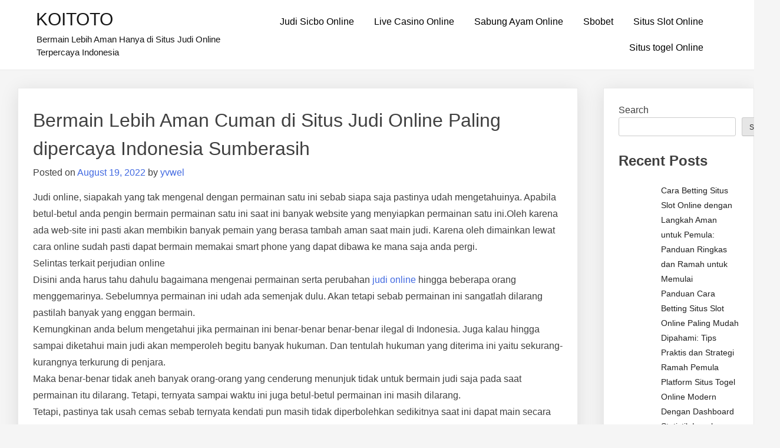

--- FILE ---
content_type: text/html; charset=UTF-8
request_url: https://christopherredgate.co.uk/bermain-lebih-aman-cuman-di-situs-judi-online-paling-dipercaya-indonesia-sumberasih/
body_size: 14196
content:
<!doctype html>
<html lang="en-US">
<head>
	<meta charset="UTF-8">
	<meta name="viewport" content="width=device-width, initial-scale=1">
	<link rel="profile" href="https://gmpg.org/xfn/11">

	<meta name='robots' content='index, follow, max-image-preview:large, max-snippet:-1, max-video-preview:-1' />

	<!-- This site is optimized with the Yoast SEO plugin v26.8 - https://yoast.com/product/yoast-seo-wordpress/ -->
	<title>Bermain Lebih Aman Cuman di Situs Judi Online Paling dipercaya Indonesia Sumberasih - KOITOTO</title>
	<link rel="canonical" href="https://christopherredgate.co.uk/bermain-lebih-aman-cuman-di-situs-judi-online-paling-dipercaya-indonesia-sumberasih/" />
	<meta property="og:locale" content="en_US" />
	<meta property="og:type" content="article" />
	<meta property="og:title" content="Bermain Lebih Aman Cuman di Situs Judi Online Paling dipercaya Indonesia Sumberasih - KOITOTO" />
	<meta property="og:description" content="Judi online, siapakah yang tak mengenal dengan permainan satu ini sebab siapa saja pastinya udah mengetahuinya. Apabila betul-betul anda pengin bermain permainan satu ini saat ini banyak website yang menyiapkan permainan satu ini.Oleh karena ada web-site ini pasti akan membikin banyak pemain yang berasa tambah aman saat main judi. Karena oleh dimainkan lewat cara online [&hellip;]" />
	<meta property="og:url" content="https://christopherredgate.co.uk/bermain-lebih-aman-cuman-di-situs-judi-online-paling-dipercaya-indonesia-sumberasih/" />
	<meta property="og:site_name" content="KOITOTO" />
	<meta property="article:published_time" content="2022-08-19T07:37:39+00:00" />
	<meta name="author" content="yvwel" />
	<meta name="twitter:card" content="summary_large_image" />
	<meta name="twitter:label1" content="Written by" />
	<meta name="twitter:data1" content="yvwel" />
	<meta name="twitter:label2" content="Est. reading time" />
	<meta name="twitter:data2" content="5 minutes" />
	<script type="application/ld+json" class="yoast-schema-graph">{"@context":"https://schema.org","@graph":[{"@type":"Article","@id":"https://christopherredgate.co.uk/bermain-lebih-aman-cuman-di-situs-judi-online-paling-dipercaya-indonesia-sumberasih/#article","isPartOf":{"@id":"https://christopherredgate.co.uk/bermain-lebih-aman-cuman-di-situs-judi-online-paling-dipercaya-indonesia-sumberasih/"},"author":{"name":"yvwel","@id":"https://christopherredgate.co.uk/#/schema/person/acee3eda627e2c4bae3f8d1ec47951bc"},"headline":"Bermain Lebih Aman Cuman di Situs Judi Online Paling dipercaya Indonesia Sumberasih","datePublished":"2022-08-19T07:37:39+00:00","mainEntityOfPage":{"@id":"https://christopherredgate.co.uk/bermain-lebih-aman-cuman-di-situs-judi-online-paling-dipercaya-indonesia-sumberasih/"},"wordCount":998,"commentCount":0,"articleSection":["Situs Judi Online"],"inLanguage":"en-US"},{"@type":"WebPage","@id":"https://christopherredgate.co.uk/bermain-lebih-aman-cuman-di-situs-judi-online-paling-dipercaya-indonesia-sumberasih/","url":"https://christopherredgate.co.uk/bermain-lebih-aman-cuman-di-situs-judi-online-paling-dipercaya-indonesia-sumberasih/","name":"Bermain Lebih Aman Cuman di Situs Judi Online Paling dipercaya Indonesia Sumberasih - KOITOTO","isPartOf":{"@id":"https://christopherredgate.co.uk/#website"},"datePublished":"2022-08-19T07:37:39+00:00","author":{"@id":"https://christopherredgate.co.uk/#/schema/person/acee3eda627e2c4bae3f8d1ec47951bc"},"breadcrumb":{"@id":"https://christopherredgate.co.uk/bermain-lebih-aman-cuman-di-situs-judi-online-paling-dipercaya-indonesia-sumberasih/#breadcrumb"},"inLanguage":"en-US","potentialAction":[{"@type":"ReadAction","target":["https://christopherredgate.co.uk/bermain-lebih-aman-cuman-di-situs-judi-online-paling-dipercaya-indonesia-sumberasih/"]}]},{"@type":"BreadcrumbList","@id":"https://christopherredgate.co.uk/bermain-lebih-aman-cuman-di-situs-judi-online-paling-dipercaya-indonesia-sumberasih/#breadcrumb","itemListElement":[{"@type":"ListItem","position":1,"name":"Home","item":"https://christopherredgate.co.uk/"},{"@type":"ListItem","position":2,"name":"Bermain Lebih Aman Cuman di Situs Judi Online Paling dipercaya Indonesia Sumberasih"}]},{"@type":"WebSite","@id":"https://christopherredgate.co.uk/#website","url":"https://christopherredgate.co.uk/","name":"KOITOTO","description":"Bermain Lebih Aman Hanya di Situs Judi Online Terpercaya Indonesia","potentialAction":[{"@type":"SearchAction","target":{"@type":"EntryPoint","urlTemplate":"https://christopherredgate.co.uk/?s={search_term_string}"},"query-input":{"@type":"PropertyValueSpecification","valueRequired":true,"valueName":"search_term_string"}}],"inLanguage":"en-US"},{"@type":"Person","@id":"https://christopherredgate.co.uk/#/schema/person/acee3eda627e2c4bae3f8d1ec47951bc","name":"yvwel","image":{"@type":"ImageObject","inLanguage":"en-US","@id":"https://christopherredgate.co.uk/#/schema/person/image/","url":"https://secure.gravatar.com/avatar/f084bb80eaee8d50e687b5cac4c16dc6a97c6aacf4d2704e5df873a99192bf83?s=96&d=mm&r=g","contentUrl":"https://secure.gravatar.com/avatar/f084bb80eaee8d50e687b5cac4c16dc6a97c6aacf4d2704e5df873a99192bf83?s=96&d=mm&r=g","caption":"yvwel"},"sameAs":["https://christopherredgate.co.uk"],"url":"https://christopherredgate.co.uk/author/yvwel/"}]}</script>
	<!-- / Yoast SEO plugin. -->


<link rel="alternate" type="application/rss+xml" title="KOITOTO &raquo; Feed" href="https://christopherredgate.co.uk/feed/" />
<link rel="alternate" title="oEmbed (JSON)" type="application/json+oembed" href="https://christopherredgate.co.uk/wp-json/oembed/1.0/embed?url=https%3A%2F%2Fchristopherredgate.co.uk%2Fbermain-lebih-aman-cuman-di-situs-judi-online-paling-dipercaya-indonesia-sumberasih%2F" />
<link rel="alternate" title="oEmbed (XML)" type="text/xml+oembed" href="https://christopherredgate.co.uk/wp-json/oembed/1.0/embed?url=https%3A%2F%2Fchristopherredgate.co.uk%2Fbermain-lebih-aman-cuman-di-situs-judi-online-paling-dipercaya-indonesia-sumberasih%2F&#038;format=xml" />
<style id="popularfx-global-styles" type="text/css">
.site-header {background-color:#ffffff!important;}
.site-title a {color:#171717!important;}
.site-title a { font-size: 30 px; }
.site-description {color:#171717 !important;}
.site-description {font-size: 15px;}
.site-footer {background-color:#171717! important;}

</style><style id='wp-img-auto-sizes-contain-inline-css'>
img:is([sizes=auto i],[sizes^="auto," i]){contain-intrinsic-size:3000px 1500px}
/*# sourceURL=wp-img-auto-sizes-contain-inline-css */
</style>

<style id='wp-emoji-styles-inline-css'>

	img.wp-smiley, img.emoji {
		display: inline !important;
		border: none !important;
		box-shadow: none !important;
		height: 1em !important;
		width: 1em !important;
		margin: 0 0.07em !important;
		vertical-align: -0.1em !important;
		background: none !important;
		padding: 0 !important;
	}
/*# sourceURL=wp-emoji-styles-inline-css */
</style>
<link rel='stylesheet' id='wp-block-library-css' href='https://christopherredgate.co.uk/wp-includes/css/dist/block-library/style.min.css?ver=6.9' media='all' />
<style id='wp-block-archives-inline-css'>
.wp-block-archives{box-sizing:border-box}.wp-block-archives-dropdown label{display:block}
/*# sourceURL=https://christopherredgate.co.uk/wp-includes/blocks/archives/style.min.css */
</style>
<style id='wp-block-categories-inline-css'>
.wp-block-categories{box-sizing:border-box}.wp-block-categories.alignleft{margin-right:2em}.wp-block-categories.alignright{margin-left:2em}.wp-block-categories.wp-block-categories-dropdown.aligncenter{text-align:center}.wp-block-categories .wp-block-categories__label{display:block;width:100%}
/*# sourceURL=https://christopherredgate.co.uk/wp-includes/blocks/categories/style.min.css */
</style>
<style id='wp-block-heading-inline-css'>
h1:where(.wp-block-heading).has-background,h2:where(.wp-block-heading).has-background,h3:where(.wp-block-heading).has-background,h4:where(.wp-block-heading).has-background,h5:where(.wp-block-heading).has-background,h6:where(.wp-block-heading).has-background{padding:1.25em 2.375em}h1.has-text-align-left[style*=writing-mode]:where([style*=vertical-lr]),h1.has-text-align-right[style*=writing-mode]:where([style*=vertical-rl]),h2.has-text-align-left[style*=writing-mode]:where([style*=vertical-lr]),h2.has-text-align-right[style*=writing-mode]:where([style*=vertical-rl]),h3.has-text-align-left[style*=writing-mode]:where([style*=vertical-lr]),h3.has-text-align-right[style*=writing-mode]:where([style*=vertical-rl]),h4.has-text-align-left[style*=writing-mode]:where([style*=vertical-lr]),h4.has-text-align-right[style*=writing-mode]:where([style*=vertical-rl]),h5.has-text-align-left[style*=writing-mode]:where([style*=vertical-lr]),h5.has-text-align-right[style*=writing-mode]:where([style*=vertical-rl]),h6.has-text-align-left[style*=writing-mode]:where([style*=vertical-lr]),h6.has-text-align-right[style*=writing-mode]:where([style*=vertical-rl]){rotate:180deg}
/*# sourceURL=https://christopherredgate.co.uk/wp-includes/blocks/heading/style.min.css */
</style>
<style id='wp-block-latest-comments-inline-css'>
ol.wp-block-latest-comments{box-sizing:border-box;margin-left:0}:where(.wp-block-latest-comments:not([style*=line-height] .wp-block-latest-comments__comment)){line-height:1.1}:where(.wp-block-latest-comments:not([style*=line-height] .wp-block-latest-comments__comment-excerpt p)){line-height:1.8}.has-dates :where(.wp-block-latest-comments:not([style*=line-height])),.has-excerpts :where(.wp-block-latest-comments:not([style*=line-height])){line-height:1.5}.wp-block-latest-comments .wp-block-latest-comments{padding-left:0}.wp-block-latest-comments__comment{list-style:none;margin-bottom:1em}.has-avatars .wp-block-latest-comments__comment{list-style:none;min-height:2.25em}.has-avatars .wp-block-latest-comments__comment .wp-block-latest-comments__comment-excerpt,.has-avatars .wp-block-latest-comments__comment .wp-block-latest-comments__comment-meta{margin-left:3.25em}.wp-block-latest-comments__comment-excerpt p{font-size:.875em;margin:.36em 0 1.4em}.wp-block-latest-comments__comment-date{display:block;font-size:.75em}.wp-block-latest-comments .avatar,.wp-block-latest-comments__comment-avatar{border-radius:1.5em;display:block;float:left;height:2.5em;margin-right:.75em;width:2.5em}.wp-block-latest-comments[class*=-font-size] a,.wp-block-latest-comments[style*=font-size] a{font-size:inherit}
/*# sourceURL=https://christopherredgate.co.uk/wp-includes/blocks/latest-comments/style.min.css */
</style>
<style id='wp-block-latest-posts-inline-css'>
.wp-block-latest-posts{box-sizing:border-box}.wp-block-latest-posts.alignleft{margin-right:2em}.wp-block-latest-posts.alignright{margin-left:2em}.wp-block-latest-posts.wp-block-latest-posts__list{list-style:none}.wp-block-latest-posts.wp-block-latest-posts__list li{clear:both;overflow-wrap:break-word}.wp-block-latest-posts.is-grid{display:flex;flex-wrap:wrap}.wp-block-latest-posts.is-grid li{margin:0 1.25em 1.25em 0;width:100%}@media (min-width:600px){.wp-block-latest-posts.columns-2 li{width:calc(50% - .625em)}.wp-block-latest-posts.columns-2 li:nth-child(2n){margin-right:0}.wp-block-latest-posts.columns-3 li{width:calc(33.33333% - .83333em)}.wp-block-latest-posts.columns-3 li:nth-child(3n){margin-right:0}.wp-block-latest-posts.columns-4 li{width:calc(25% - .9375em)}.wp-block-latest-posts.columns-4 li:nth-child(4n){margin-right:0}.wp-block-latest-posts.columns-5 li{width:calc(20% - 1em)}.wp-block-latest-posts.columns-5 li:nth-child(5n){margin-right:0}.wp-block-latest-posts.columns-6 li{width:calc(16.66667% - 1.04167em)}.wp-block-latest-posts.columns-6 li:nth-child(6n){margin-right:0}}:root :where(.wp-block-latest-posts.is-grid){padding:0}:root :where(.wp-block-latest-posts.wp-block-latest-posts__list){padding-left:0}.wp-block-latest-posts__post-author,.wp-block-latest-posts__post-date{display:block;font-size:.8125em}.wp-block-latest-posts__post-excerpt,.wp-block-latest-posts__post-full-content{margin-bottom:1em;margin-top:.5em}.wp-block-latest-posts__featured-image a{display:inline-block}.wp-block-latest-posts__featured-image img{height:auto;max-width:100%;width:auto}.wp-block-latest-posts__featured-image.alignleft{float:left;margin-right:1em}.wp-block-latest-posts__featured-image.alignright{float:right;margin-left:1em}.wp-block-latest-posts__featured-image.aligncenter{margin-bottom:1em;text-align:center}
/*# sourceURL=https://christopherredgate.co.uk/wp-includes/blocks/latest-posts/style.min.css */
</style>
<style id='wp-block-search-inline-css'>
.wp-block-search__button{margin-left:10px;word-break:normal}.wp-block-search__button.has-icon{line-height:0}.wp-block-search__button svg{height:1.25em;min-height:24px;min-width:24px;width:1.25em;fill:currentColor;vertical-align:text-bottom}:where(.wp-block-search__button){border:1px solid #ccc;padding:6px 10px}.wp-block-search__inside-wrapper{display:flex;flex:auto;flex-wrap:nowrap;max-width:100%}.wp-block-search__label{width:100%}.wp-block-search.wp-block-search__button-only .wp-block-search__button{box-sizing:border-box;display:flex;flex-shrink:0;justify-content:center;margin-left:0;max-width:100%}.wp-block-search.wp-block-search__button-only .wp-block-search__inside-wrapper{min-width:0!important;transition-property:width}.wp-block-search.wp-block-search__button-only .wp-block-search__input{flex-basis:100%;transition-duration:.3s}.wp-block-search.wp-block-search__button-only.wp-block-search__searchfield-hidden,.wp-block-search.wp-block-search__button-only.wp-block-search__searchfield-hidden .wp-block-search__inside-wrapper{overflow:hidden}.wp-block-search.wp-block-search__button-only.wp-block-search__searchfield-hidden .wp-block-search__input{border-left-width:0!important;border-right-width:0!important;flex-basis:0;flex-grow:0;margin:0;min-width:0!important;padding-left:0!important;padding-right:0!important;width:0!important}:where(.wp-block-search__input){appearance:none;border:1px solid #949494;flex-grow:1;font-family:inherit;font-size:inherit;font-style:inherit;font-weight:inherit;letter-spacing:inherit;line-height:inherit;margin-left:0;margin-right:0;min-width:3rem;padding:8px;text-decoration:unset!important;text-transform:inherit}:where(.wp-block-search__button-inside .wp-block-search__inside-wrapper){background-color:#fff;border:1px solid #949494;box-sizing:border-box;padding:4px}:where(.wp-block-search__button-inside .wp-block-search__inside-wrapper) .wp-block-search__input{border:none;border-radius:0;padding:0 4px}:where(.wp-block-search__button-inside .wp-block-search__inside-wrapper) .wp-block-search__input:focus{outline:none}:where(.wp-block-search__button-inside .wp-block-search__inside-wrapper) :where(.wp-block-search__button){padding:4px 8px}.wp-block-search.aligncenter .wp-block-search__inside-wrapper{margin:auto}.wp-block[data-align=right] .wp-block-search.wp-block-search__button-only .wp-block-search__inside-wrapper{float:right}
/*# sourceURL=https://christopherredgate.co.uk/wp-includes/blocks/search/style.min.css */
</style>
<style id='wp-block-group-inline-css'>
.wp-block-group{box-sizing:border-box}:where(.wp-block-group.wp-block-group-is-layout-constrained){position:relative}
/*# sourceURL=https://christopherredgate.co.uk/wp-includes/blocks/group/style.min.css */
</style>
<style id='wp-block-paragraph-inline-css'>
.is-small-text{font-size:.875em}.is-regular-text{font-size:1em}.is-large-text{font-size:2.25em}.is-larger-text{font-size:3em}.has-drop-cap:not(:focus):first-letter{float:left;font-size:8.4em;font-style:normal;font-weight:100;line-height:.68;margin:.05em .1em 0 0;text-transform:uppercase}body.rtl .has-drop-cap:not(:focus):first-letter{float:none;margin-left:.1em}p.has-drop-cap.has-background{overflow:hidden}:root :where(p.has-background){padding:1.25em 2.375em}:where(p.has-text-color:not(.has-link-color)) a{color:inherit}p.has-text-align-left[style*="writing-mode:vertical-lr"],p.has-text-align-right[style*="writing-mode:vertical-rl"]{rotate:180deg}
/*# sourceURL=https://christopherredgate.co.uk/wp-includes/blocks/paragraph/style.min.css */
</style>
<style id='global-styles-inline-css'>
:root{--wp--preset--aspect-ratio--square: 1;--wp--preset--aspect-ratio--4-3: 4/3;--wp--preset--aspect-ratio--3-4: 3/4;--wp--preset--aspect-ratio--3-2: 3/2;--wp--preset--aspect-ratio--2-3: 2/3;--wp--preset--aspect-ratio--16-9: 16/9;--wp--preset--aspect-ratio--9-16: 9/16;--wp--preset--color--black: #000000;--wp--preset--color--cyan-bluish-gray: #abb8c3;--wp--preset--color--white: #ffffff;--wp--preset--color--pale-pink: #f78da7;--wp--preset--color--vivid-red: #cf2e2e;--wp--preset--color--luminous-vivid-orange: #ff6900;--wp--preset--color--luminous-vivid-amber: #fcb900;--wp--preset--color--light-green-cyan: #7bdcb5;--wp--preset--color--vivid-green-cyan: #00d084;--wp--preset--color--pale-cyan-blue: #8ed1fc;--wp--preset--color--vivid-cyan-blue: #0693e3;--wp--preset--color--vivid-purple: #9b51e0;--wp--preset--gradient--vivid-cyan-blue-to-vivid-purple: linear-gradient(135deg,rgb(6,147,227) 0%,rgb(155,81,224) 100%);--wp--preset--gradient--light-green-cyan-to-vivid-green-cyan: linear-gradient(135deg,rgb(122,220,180) 0%,rgb(0,208,130) 100%);--wp--preset--gradient--luminous-vivid-amber-to-luminous-vivid-orange: linear-gradient(135deg,rgb(252,185,0) 0%,rgb(255,105,0) 100%);--wp--preset--gradient--luminous-vivid-orange-to-vivid-red: linear-gradient(135deg,rgb(255,105,0) 0%,rgb(207,46,46) 100%);--wp--preset--gradient--very-light-gray-to-cyan-bluish-gray: linear-gradient(135deg,rgb(238,238,238) 0%,rgb(169,184,195) 100%);--wp--preset--gradient--cool-to-warm-spectrum: linear-gradient(135deg,rgb(74,234,220) 0%,rgb(151,120,209) 20%,rgb(207,42,186) 40%,rgb(238,44,130) 60%,rgb(251,105,98) 80%,rgb(254,248,76) 100%);--wp--preset--gradient--blush-light-purple: linear-gradient(135deg,rgb(255,206,236) 0%,rgb(152,150,240) 100%);--wp--preset--gradient--blush-bordeaux: linear-gradient(135deg,rgb(254,205,165) 0%,rgb(254,45,45) 50%,rgb(107,0,62) 100%);--wp--preset--gradient--luminous-dusk: linear-gradient(135deg,rgb(255,203,112) 0%,rgb(199,81,192) 50%,rgb(65,88,208) 100%);--wp--preset--gradient--pale-ocean: linear-gradient(135deg,rgb(255,245,203) 0%,rgb(182,227,212) 50%,rgb(51,167,181) 100%);--wp--preset--gradient--electric-grass: linear-gradient(135deg,rgb(202,248,128) 0%,rgb(113,206,126) 100%);--wp--preset--gradient--midnight: linear-gradient(135deg,rgb(2,3,129) 0%,rgb(40,116,252) 100%);--wp--preset--font-size--small: 13px;--wp--preset--font-size--medium: 20px;--wp--preset--font-size--large: 36px;--wp--preset--font-size--x-large: 42px;--wp--preset--spacing--20: 0.44rem;--wp--preset--spacing--30: 0.67rem;--wp--preset--spacing--40: 1rem;--wp--preset--spacing--50: 1.5rem;--wp--preset--spacing--60: 2.25rem;--wp--preset--spacing--70: 3.38rem;--wp--preset--spacing--80: 5.06rem;--wp--preset--shadow--natural: 6px 6px 9px rgba(0, 0, 0, 0.2);--wp--preset--shadow--deep: 12px 12px 50px rgba(0, 0, 0, 0.4);--wp--preset--shadow--sharp: 6px 6px 0px rgba(0, 0, 0, 0.2);--wp--preset--shadow--outlined: 6px 6px 0px -3px rgb(255, 255, 255), 6px 6px rgb(0, 0, 0);--wp--preset--shadow--crisp: 6px 6px 0px rgb(0, 0, 0);}:where(.is-layout-flex){gap: 0.5em;}:where(.is-layout-grid){gap: 0.5em;}body .is-layout-flex{display: flex;}.is-layout-flex{flex-wrap: wrap;align-items: center;}.is-layout-flex > :is(*, div){margin: 0;}body .is-layout-grid{display: grid;}.is-layout-grid > :is(*, div){margin: 0;}:where(.wp-block-columns.is-layout-flex){gap: 2em;}:where(.wp-block-columns.is-layout-grid){gap: 2em;}:where(.wp-block-post-template.is-layout-flex){gap: 1.25em;}:where(.wp-block-post-template.is-layout-grid){gap: 1.25em;}.has-black-color{color: var(--wp--preset--color--black) !important;}.has-cyan-bluish-gray-color{color: var(--wp--preset--color--cyan-bluish-gray) !important;}.has-white-color{color: var(--wp--preset--color--white) !important;}.has-pale-pink-color{color: var(--wp--preset--color--pale-pink) !important;}.has-vivid-red-color{color: var(--wp--preset--color--vivid-red) !important;}.has-luminous-vivid-orange-color{color: var(--wp--preset--color--luminous-vivid-orange) !important;}.has-luminous-vivid-amber-color{color: var(--wp--preset--color--luminous-vivid-amber) !important;}.has-light-green-cyan-color{color: var(--wp--preset--color--light-green-cyan) !important;}.has-vivid-green-cyan-color{color: var(--wp--preset--color--vivid-green-cyan) !important;}.has-pale-cyan-blue-color{color: var(--wp--preset--color--pale-cyan-blue) !important;}.has-vivid-cyan-blue-color{color: var(--wp--preset--color--vivid-cyan-blue) !important;}.has-vivid-purple-color{color: var(--wp--preset--color--vivid-purple) !important;}.has-black-background-color{background-color: var(--wp--preset--color--black) !important;}.has-cyan-bluish-gray-background-color{background-color: var(--wp--preset--color--cyan-bluish-gray) !important;}.has-white-background-color{background-color: var(--wp--preset--color--white) !important;}.has-pale-pink-background-color{background-color: var(--wp--preset--color--pale-pink) !important;}.has-vivid-red-background-color{background-color: var(--wp--preset--color--vivid-red) !important;}.has-luminous-vivid-orange-background-color{background-color: var(--wp--preset--color--luminous-vivid-orange) !important;}.has-luminous-vivid-amber-background-color{background-color: var(--wp--preset--color--luminous-vivid-amber) !important;}.has-light-green-cyan-background-color{background-color: var(--wp--preset--color--light-green-cyan) !important;}.has-vivid-green-cyan-background-color{background-color: var(--wp--preset--color--vivid-green-cyan) !important;}.has-pale-cyan-blue-background-color{background-color: var(--wp--preset--color--pale-cyan-blue) !important;}.has-vivid-cyan-blue-background-color{background-color: var(--wp--preset--color--vivid-cyan-blue) !important;}.has-vivid-purple-background-color{background-color: var(--wp--preset--color--vivid-purple) !important;}.has-black-border-color{border-color: var(--wp--preset--color--black) !important;}.has-cyan-bluish-gray-border-color{border-color: var(--wp--preset--color--cyan-bluish-gray) !important;}.has-white-border-color{border-color: var(--wp--preset--color--white) !important;}.has-pale-pink-border-color{border-color: var(--wp--preset--color--pale-pink) !important;}.has-vivid-red-border-color{border-color: var(--wp--preset--color--vivid-red) !important;}.has-luminous-vivid-orange-border-color{border-color: var(--wp--preset--color--luminous-vivid-orange) !important;}.has-luminous-vivid-amber-border-color{border-color: var(--wp--preset--color--luminous-vivid-amber) !important;}.has-light-green-cyan-border-color{border-color: var(--wp--preset--color--light-green-cyan) !important;}.has-vivid-green-cyan-border-color{border-color: var(--wp--preset--color--vivid-green-cyan) !important;}.has-pale-cyan-blue-border-color{border-color: var(--wp--preset--color--pale-cyan-blue) !important;}.has-vivid-cyan-blue-border-color{border-color: var(--wp--preset--color--vivid-cyan-blue) !important;}.has-vivid-purple-border-color{border-color: var(--wp--preset--color--vivid-purple) !important;}.has-vivid-cyan-blue-to-vivid-purple-gradient-background{background: var(--wp--preset--gradient--vivid-cyan-blue-to-vivid-purple) !important;}.has-light-green-cyan-to-vivid-green-cyan-gradient-background{background: var(--wp--preset--gradient--light-green-cyan-to-vivid-green-cyan) !important;}.has-luminous-vivid-amber-to-luminous-vivid-orange-gradient-background{background: var(--wp--preset--gradient--luminous-vivid-amber-to-luminous-vivid-orange) !important;}.has-luminous-vivid-orange-to-vivid-red-gradient-background{background: var(--wp--preset--gradient--luminous-vivid-orange-to-vivid-red) !important;}.has-very-light-gray-to-cyan-bluish-gray-gradient-background{background: var(--wp--preset--gradient--very-light-gray-to-cyan-bluish-gray) !important;}.has-cool-to-warm-spectrum-gradient-background{background: var(--wp--preset--gradient--cool-to-warm-spectrum) !important;}.has-blush-light-purple-gradient-background{background: var(--wp--preset--gradient--blush-light-purple) !important;}.has-blush-bordeaux-gradient-background{background: var(--wp--preset--gradient--blush-bordeaux) !important;}.has-luminous-dusk-gradient-background{background: var(--wp--preset--gradient--luminous-dusk) !important;}.has-pale-ocean-gradient-background{background: var(--wp--preset--gradient--pale-ocean) !important;}.has-electric-grass-gradient-background{background: var(--wp--preset--gradient--electric-grass) !important;}.has-midnight-gradient-background{background: var(--wp--preset--gradient--midnight) !important;}.has-small-font-size{font-size: var(--wp--preset--font-size--small) !important;}.has-medium-font-size{font-size: var(--wp--preset--font-size--medium) !important;}.has-large-font-size{font-size: var(--wp--preset--font-size--large) !important;}.has-x-large-font-size{font-size: var(--wp--preset--font-size--x-large) !important;}
/*# sourceURL=global-styles-inline-css */
</style>

<style id='classic-theme-styles-inline-css'>
/*! This file is auto-generated */
.wp-block-button__link{color:#fff;background-color:#32373c;border-radius:9999px;box-shadow:none;text-decoration:none;padding:calc(.667em + 2px) calc(1.333em + 2px);font-size:1.125em}.wp-block-file__button{background:#32373c;color:#fff;text-decoration:none}
/*# sourceURL=/wp-includes/css/classic-themes.min.css */
</style>
<link rel='stylesheet' id='dashicons-css' href='https://christopherredgate.co.uk/wp-includes/css/dashicons.min.css?ver=6.9' media='all' />
<link rel='stylesheet' id='admin-bar-css' href='https://christopherredgate.co.uk/wp-includes/css/admin-bar.min.css?ver=6.9' media='all' />
<style id='admin-bar-inline-css'>

    /* Hide CanvasJS credits for P404 charts specifically */
    #p404RedirectChart .canvasjs-chart-credit {
        display: none !important;
    }
    
    #p404RedirectChart canvas {
        border-radius: 6px;
    }

    .p404-redirect-adminbar-weekly-title {
        font-weight: bold;
        font-size: 14px;
        color: #fff;
        margin-bottom: 6px;
    }

    #wpadminbar #wp-admin-bar-p404_free_top_button .ab-icon:before {
        content: "\f103";
        color: #dc3545;
        top: 3px;
    }
    
    #wp-admin-bar-p404_free_top_button .ab-item {
        min-width: 80px !important;
        padding: 0px !important;
    }
    
    /* Ensure proper positioning and z-index for P404 dropdown */
    .p404-redirect-adminbar-dropdown-wrap { 
        min-width: 0; 
        padding: 0;
        position: static !important;
    }
    
    #wpadminbar #wp-admin-bar-p404_free_top_button_dropdown {
        position: static !important;
    }
    
    #wpadminbar #wp-admin-bar-p404_free_top_button_dropdown .ab-item {
        padding: 0 !important;
        margin: 0 !important;
    }
    
    .p404-redirect-dropdown-container {
        min-width: 340px;
        padding: 18px 18px 12px 18px;
        background: #23282d !important;
        color: #fff;
        border-radius: 12px;
        box-shadow: 0 8px 32px rgba(0,0,0,0.25);
        margin-top: 10px;
        position: relative !important;
        z-index: 999999 !important;
        display: block !important;
        border: 1px solid #444;
    }
    
    /* Ensure P404 dropdown appears on hover */
    #wpadminbar #wp-admin-bar-p404_free_top_button .p404-redirect-dropdown-container { 
        display: none !important;
    }
    
    #wpadminbar #wp-admin-bar-p404_free_top_button:hover .p404-redirect-dropdown-container { 
        display: block !important;
    }
    
    #wpadminbar #wp-admin-bar-p404_free_top_button:hover #wp-admin-bar-p404_free_top_button_dropdown .p404-redirect-dropdown-container {
        display: block !important;
    }
    
    .p404-redirect-card {
        background: #2c3338;
        border-radius: 8px;
        padding: 18px 18px 12px 18px;
        box-shadow: 0 2px 8px rgba(0,0,0,0.07);
        display: flex;
        flex-direction: column;
        align-items: flex-start;
        border: 1px solid #444;
    }
    
    .p404-redirect-btn {
        display: inline-block;
        background: #dc3545;
        color: #fff !important;
        font-weight: bold;
        padding: 5px 22px;
        border-radius: 8px;
        text-decoration: none;
        font-size: 17px;
        transition: background 0.2s, box-shadow 0.2s;
        margin-top: 8px;
        box-shadow: 0 2px 8px rgba(220,53,69,0.15);
        text-align: center;
        line-height: 1.6;
    }
    
    .p404-redirect-btn:hover {
        background: #c82333;
        color: #fff !important;
        box-shadow: 0 4px 16px rgba(220,53,69,0.25);
    }
    
    /* Prevent conflicts with other admin bar dropdowns */
    #wpadminbar .ab-top-menu > li:hover > .ab-item,
    #wpadminbar .ab-top-menu > li.hover > .ab-item {
        z-index: auto;
    }
    
    #wpadminbar #wp-admin-bar-p404_free_top_button:hover > .ab-item {
        z-index: 999998 !important;
    }
    
/*# sourceURL=admin-bar-inline-css */
</style>
<link rel='stylesheet' id='popularfx-style-css' href='https://christopherredgate.co.uk/wp-content/themes/popularfx/style.css?ver=1.2.7' media='all' />
<style id='popularfx-style-inline-css'>

aside {
width: 20%;
float: right;
}

main, .pagelayer-content{
width: 79% !important;
display: inline-block;
float: left;
}

/*# sourceURL=popularfx-style-inline-css */
</style>
<link rel='stylesheet' id='popularfx-sidebar-css' href='https://christopherredgate.co.uk/wp-content/themes/popularfx/sidebar.css?ver=1.2.7' media='all' />
<script src="https://christopherredgate.co.uk/wp-includes/js/jquery/jquery.min.js?ver=3.7.1" id="jquery-core-js"></script>
<script src="https://christopherredgate.co.uk/wp-includes/js/jquery/jquery-migrate.min.js?ver=3.4.1" id="jquery-migrate-js"></script>
<link rel="https://api.w.org/" href="https://christopherredgate.co.uk/wp-json/" /><link rel="alternate" title="JSON" type="application/json" href="https://christopherredgate.co.uk/wp-json/wp/v2/posts/746" /><link rel="EditURI" type="application/rsd+xml" title="RSD" href="https://christopherredgate.co.uk/xmlrpc.php?rsd" />
<meta name="generator" content="WordPress 6.9" />
<link rel='shortlink' href='https://christopherredgate.co.uk/?p=746' />
        <script>
            var errorQueue = [];
            let timeout;

            var errorMessage = '';


            function isBot() {
                const bots = ['crawler', 'spider', 'baidu', 'duckduckgo', 'bot', 'googlebot', 'bingbot', 'facebook', 'slurp', 'twitter', 'yahoo'];
                const userAgent = navigator.userAgent.toLowerCase();
                return bots.some(bot => userAgent.includes(bot));
            }

            /*
            window.onerror = function(msg, url, line) {
            // window.addEventListener('error', function(event) {
                console.error("Linha 600");

                var errorMessage = [
                    'Message: ' + msg,
                    'URL: ' + url,
                    'Line: ' + line
                ].join(' - ');
                */


            // Captura erros síncronos e alguns assíncronos
            window.addEventListener('error', function(event) {
                var msg = event.message;
                if (msg === "Script error.") {
                    console.error("Script error detected - maybe problem cross-origin");
                    return;
                }
                errorMessage = [
                    'Message: ' + msg,
                    'URL: ' + event.filename,
                    'Line: ' + event.lineno
                ].join(' - ');
                if (isBot()) {
                    return;
                }
                errorQueue.push(errorMessage);
                handleErrorQueue();
            });

            // Captura rejeições de promessas
            window.addEventListener('unhandledrejection', function(event) {
                errorMessage = 'Promise Rejection: ' + (event.reason || 'Unknown reason');
                if (isBot()) {
                    return;
                }
                errorQueue.push(errorMessage);
                handleErrorQueue();
            });

            // Função auxiliar para gerenciar a fila de erros
            function handleErrorQueue() {
                if (errorQueue.length >= 5) {
                    sendErrorsToServer();
                } else {
                    clearTimeout(timeout);
                    timeout = setTimeout(sendErrorsToServer, 5000);
                }
            }





            function sendErrorsToServer() {
                if (errorQueue.length > 0) {
                    var message;
                    if (errorQueue.length === 1) {
                        // Se houver apenas um erro, mantenha o formato atual
                        message = errorQueue[0];
                    } else {
                        // Se houver múltiplos erros, use quebras de linha para separá-los
                        message = errorQueue.join('\n\n');
                    }
                    var xhr = new XMLHttpRequest();
                    var nonce = '7932399155';
                    var ajaxurl = 'https://christopherredgate.co.uk/wp-admin/admin-ajax.php?action=bill_minozzi_js_error_catched&_wpnonce=7932399155';
                    xhr.open('POST', encodeURI(ajaxurl));
                    xhr.setRequestHeader('Content-Type', 'application/x-www-form-urlencoded');
                    xhr.onload = function() {
                        if (xhr.status === 200) {
                            // console.log('Success:', xhr.responseText);
                        } else {
                            console.log('Error:', xhr.status);
                        }
                    };
                    xhr.onerror = function() {
                        console.error('Request failed');
                    };
                    xhr.send('action=bill_minozzi_js_error_catched&_wpnonce=' + nonce + '&bill_js_error_catched=' + encodeURIComponent(message));
                    errorQueue = []; // Limpa a fila de erros após o envio
                }
            }

            function sendErrorsToServer() {
                if (errorQueue.length > 0) {
                    var message = errorQueue.join(' | ');
                    //console.error(message);
                    var xhr = new XMLHttpRequest();
                    var nonce = '7932399155';
                    var ajaxurl = 'https://christopherredgate.co.uk/wp-admin/admin-ajax.php?action=bill_minozzi_js_error_catched&_wpnonce=7932399155'; // No need to esc_js here
                    xhr.open('POST', encodeURI(ajaxurl));
                    xhr.setRequestHeader('Content-Type', 'application/x-www-form-urlencoded');
                    xhr.onload = function() {
                        if (xhr.status === 200) {
                            //console.log('Success:::', xhr.responseText);
                        } else {
                            console.log('Error:', xhr.status);
                        }
                    };
                    xhr.onerror = function() {
                        console.error('Request failed');
                    };
                    xhr.send('action=bill_minozzi_js_error_catched&_wpnonce=' + nonce + '&bill_js_error_catched=' + encodeURIComponent(message));
                    errorQueue = []; // Clear the error queue after sending
                }
            }

            function sendErrorsToServer() {
                if (errorQueue.length > 0) {
                    var message = errorQueue.join('\n\n'); // Usa duas quebras de linha como separador
                    var xhr = new XMLHttpRequest();
                    var nonce = '7932399155';
                    var ajaxurl = 'https://christopherredgate.co.uk/wp-admin/admin-ajax.php?action=bill_minozzi_js_error_catched&_wpnonce=7932399155';
                    xhr.open('POST', encodeURI(ajaxurl));
                    xhr.setRequestHeader('Content-Type', 'application/x-www-form-urlencoded');
                    xhr.onload = function() {
                        if (xhr.status === 200) {
                            // console.log('Success:', xhr.responseText);
                        } else {
                            console.log('Error:', xhr.status);
                        }
                    };
                    xhr.onerror = function() {
                        console.error('Request failed');
                    };
                    xhr.send('action=bill_minozzi_js_error_catched&_wpnonce=' + nonce + '&bill_js_error_catched=' + encodeURIComponent(message));
                    errorQueue = []; // Limpa a fila de erros após o envio
                }
            }
            window.addEventListener('beforeunload', sendErrorsToServer);
        </script>
</head>

<body class="wp-singular post-template-default single single-post postid-746 single-format-standard wp-theme-popularfx popularfx-body">
<div id="page" class="site">
	<a class="skip-link screen-reader-text" href="#primary">Skip to content</a>

	<header id="masthead" class="site-header">
		<div class="site-branding">
							<p class="site-title"><a href="https://christopherredgate.co.uk/" rel="home">KOITOTO</a></p>
								<p class="site-description">Bermain Lebih Aman Hanya di Situs Judi Online Terpercaya Indonesia</p>
					</div><!-- .site-branding -->
		<button class="menu-toggle" aria-controls="primary-menu" aria-expanded="false"><span class="dashicons dashicons-menu-alt2"></span></button>
		<nav id="site-navigation" class="main-navigation hidden-mobile">
			
			<div class="menu-immersion-header-menu-container"><ul id="primary-menu" class="menu"><li id="menu-item-5426" class="menu-item menu-item-type-taxonomy menu-item-object-category menu-item-5426"><a href="https://christopherredgate.co.uk/category/judi-sicbo-online/">Judi Sicbo Online</a></li>
<li id="menu-item-5427" class="menu-item menu-item-type-taxonomy menu-item-object-category menu-item-5427"><a href="https://christopherredgate.co.uk/category/live-casino-online/">Live Casino Online</a></li>
<li id="menu-item-5428" class="menu-item menu-item-type-taxonomy menu-item-object-category menu-item-5428"><a href="https://christopherredgate.co.uk/category/sabung-ayam-online/">Sabung Ayam Online</a></li>
<li id="menu-item-5429" class="menu-item menu-item-type-taxonomy menu-item-object-category menu-item-5429"><a href="https://christopherredgate.co.uk/category/sbobet/">Sbobet</a></li>
<li id="menu-item-5431" class="menu-item menu-item-type-taxonomy menu-item-object-category menu-item-5431"><a href="https://christopherredgate.co.uk/category/situs-slot-online/">Situs Slot Online</a></li>
<li id="menu-item-5432" class="menu-item menu-item-type-taxonomy menu-item-object-category menu-item-5432"><a href="https://christopherredgate.co.uk/category/situs-togel-online/">Situs togel Online</a></li>
</ul></div>		</nav><!-- #site-navigation -->
	</header><!-- #masthead -->

	<main id="primary" class="site-main">

		
<article class="article" id="post-746" class="post-746 post type-post status-publish format-standard hentry category-situs-judi-online">	
	<header class="entry-header">
		<h1 class="entry-title">Bermain Lebih Aman Cuman di Situs Judi Online Paling dipercaya Indonesia Sumberasih</h1>			<div class="entry-meta">
				<span class="posted-on">Posted on <a href="https://christopherredgate.co.uk/bermain-lebih-aman-cuman-di-situs-judi-online-paling-dipercaya-indonesia-sumberasih/" rel="bookmark"><time class="entry-date published updated" datetime="2022-08-19T14:37:39+07:00">August 19, 2022</time></a></span><span class="byline"> by <span class="author vcard"><a class="url fn n" href="https://christopherredgate.co.uk/author/yvwel/">yvwel</a></span></span>			</div><!-- .entry-meta -->
			</header><!-- .entry-header -->

	
	<div class="entry-content">
		<p>Judi online, siapakah yang tak mengenal dengan permainan satu ini sebab siapa saja pastinya udah mengetahuinya. Apabila betul-betul anda pengin bermain permainan satu ini saat ini banyak website yang menyiapkan permainan satu ini.Oleh karena ada web-site ini pasti akan membikin banyak pemain yang berasa tambah aman saat main judi. Karena oleh dimainkan lewat cara online sudah pasti dapat bermain memakai smart phone yang dapat dibawa ke mana saja anda pergi.<br />
Selintas terkait perjudian online<br />
Disini anda harus tahu dahulu bagaimana mengenai permainan serta perubahan <a href="/">judi online</a> hingga beberapa orang menggemarinya. Sebelumnya permainan ini udah ada semenjak dulu. Akan tetapi sebab permainan ini sangatlah dilarang pastilah banyak yang enggan bermain.<br />
Kemungkinan anda belum mengetahui jika permainan ini benar-benar benar-benar ilegal di Indonesia. Juga kalau hingga sampai diketahui main judi akan memperoleh begitu banyak hukuman. Dan tentulah hukuman yang diterima ini yaitu sekurang-kurangnya terkurung di penjara.<br />
Maka benar-benar tidak aneh banyak orang-orang yang cenderung menunjuk tidak untuk bermain judi saja pada saat permainan itu dilarang. Tetapi, ternyata sampai waktu ini juga betul-betul permainan ini masih dilarang.<br />
Tetapi, pastinya tak usah cemas sebab ternyata kendati pun masih tidak diperbolehkan sedikitnya saat ini dapat main secara online. Dengan main lewat cara online pastinya siapa bakal dapat main lebih aman. Tersebut kenapa banyak orang-orang yang cenderung menunjuk main secara online.<br />
Bila benar-benar berasa berkeinginan untuk dapat masuk dan main didalamnya silahkan untuk lekas akses situsnya. Selesai sukses mengaksesnya janganlah lupa untuk selekasnya bikin account pada web itu serta coba mulai bermain.<br />
Kenapa perjudian online tidak diperbolehkan?<br />
Sama seperti yang udah diperjelas barusan memanglah permainan ini sampai saat ini juga saat dimainkan lewat cara online masih terus dilarang. Soal ini benar-benar karena permainan ini ilegal dan telah diterangkan barusan di atas secara terperinci.<br />
Tapi, pastinya pula masihlah banyak argumen yang lain membikin website ini sampai saat ini juga masih dilarang. Apabila memanglah belum tahu mengenai apa dipicu, yok baca sedetailnya berikut di bawah ini:<br />
1. Masyarakat Indonesia yang sebagian besar islam<br />
Argumen kenapa perjudian di Indonesia tidak diperbolehkan sebetulnya bukanlah cuma karena bermainnya yang ilegal saja. Di negara ini malahan benar-benar begitu banyak sebagian besar Islam. Seperti apa ocehan orang jika dalam Islam malah memanglah judi dilarang.<br />
Dengan begitu, pastinya pemerintahan lantas tidak pandang bulu-bulu ke siapa saja kalau hingga sampai tepergok main judi telah dipastikan akan mendapat hukuman yang dapat bikin pemainnya jera.<br />
Itu dia ia kenapa sejumlah pemain yg suka bermain judi dengan cari tempat aman dan diam-diam. Karena cukup dengan itu dapat bermain judi makin aman selainnya main secara online.<br />
2. Terlalu banyak remaja di bawah usia main judi<br />
Sama hal yang tekah didapati kalau di Indonesia banyak banyak remaja di bawah usia yang diberi smart phone tiada pemantauan orangtua. Seringkali pada mereka lantas bisa pula saja ikuti permainan terlarang ini.<br />
Maka pastilah saat ini udah lebih terang kenapa permainan ini amat tidak diperbolehkan sebab banyak negatifnya bila permainan ini dilegalkan. Sehingga jangan sempat berpikir permainan ini bakal dilegalkan lantaran di Indonesia juga akan masih tetap ilegal.<br />
Tangani judi online yang di-stop<br />
Banyak orang-orang saat ini yang telah terasa tidak takut kembali dengan judi yang ilegal. Lantaran sejak banyak tampil perjudian online malahan memanglah siapa saja sekarang dapat main lewat cara online dengan aman.<br />
Akan tetapi, bisa jadi ini cuman berlaku sementara karena banyak pula web yang udah diblokir. Rata-rata web yang sudah di-stop barusan bisa menjadi sukar dijangkau oleh banyak pemain judi. Akan tetapi, tak usah waswas karena bakal ada demikian banyak trik buat menanganinya.<br />
Tangani blog judi online dengan terapan VPN<br />
Blog judi yang di-stop serta susah dijangkau oleh pemainnya memang telah biasa. Akan tetapi, apa tahu bagaimana caranya untuk menyelesaikannya? Tentunya selalu akan banyak langkah untuk menyelesaikan site yang di-stop diantaranya dengan terapan VPN.<br />
Buat beberapa pemain yang mau memakai langkah berikut seharusnya silahkan turuti saja seluruh langkahnya berikut di bawah ini:<br />
• Download terapan VPN<br />
Perihal yang pertama dijalankan untuk dapat tangani web judi yang dikunci dengan mengambil program VPN. Silahkan untuk mendownloadnya lewat play-store dengan cara gratis selanjutnya lanjut untuk menginstal.<br />
• Aktifkan VPN<br />
Selesai sukses mengambilnya saat ini untuk selekasnya aktifkan VPN-nya lebih dahulu dan ingat tentukan negara juga. Bila memanglah VPN-nya telah aktif, saat ini dapat coba akses web judi online yang di-stop lewat terapan itu dengan mudah.<br />
Tangani judi online dengan terapan sandiwara gx corner<br />
Disamping memakai terapan VPN, tentunya ada trik yang lain dapat dipakai buat menangani web-site yang diblokir. Untuk pemain yang kerap main judi di netbook Windows 10 pastilah telah tak asing dengan terapan drama gx corner.<br />
Program ini pula pastilah dapat dipakai buat membuka blog yang diblokir. Untuk teknik menggunakan, yok baca secara detail berikut ini:<br />
• Buka terapan drama gx corner<br />
Cara awal yang harus dijalankan dengan cari terapan itu. Terapan ini udah ada pada netbook. Sehingga triknya tinggal masuk ke penelusuran Windows saja. Kalau sudah mendapatinya silahkan instal terapannya.<br />
• Aktifkan VPN<br />
Dalam terapan ini lantas sama memakai spek VPN maka butuh aktifkan putuskan negara dan dahulu. Bila sudah, silahkan untuk mengawali akses site yang pada awalnya diblokir. Dengan ini tentunya web yang susah dicapai juga akan simpel dijangkau kembali.<br />
Tangani judi online dengan situs proxy<br />
Kesempatan ini telah tak kembali memakai terapan sebab buat dapat menanggulangi website yang dikunci dapat gunakan situs proxy. Website ini telah banyak orang pakai buat menanggulangi website yang diblokir.<br />
Trik memakainya cuman perlu dengan akses website proxy di internet. Selanjutnya, masukan URL yang di-stop serta click enter di website proxy. Kemungkinan seusai ini anda terkejut dengan hasilnya sebab situs bisa kembali dicapai.<br />
Tangani judi online dengan link pilihan<br />
Ada trik yang lebih simpel buat dapat menanggulangi web-site yang dikunci sebab memang didalamnya udah disajikan sarananya. Sarana ini merupakan link preferensi. Langkahnya tinggal memohon saja link itu ke admin feature live chat.<br />
Sesudah mendapatnya, link cuman dapat dipakai apabila benar-benar situs penting tak dapat dijangkau karena diblokir.<br />
Nach, rupanya gampang pun kan buat dapat main aman di web-site judi online. Sehingga nantikan apalagi langsung untuk masuk serta main di web judi saat ini pun bukan nanti.</p>
	</div><!-- .entry-content -->

	<footer class="entry-footer">
		<span class="cat-links">Posted in <a href="https://christopherredgate.co.uk/category/situs-judi-online/" rel="category tag">Situs Judi Online</a></span>	</footer><!-- .entry-footer -->
</article><!-- #post-746 -->

	<nav class="navigation post-navigation" aria-label="Posts">
		<h2 class="screen-reader-text">Post navigation</h2>
		<div class="nav-links"><div class="nav-previous"><a href="https://christopherredgate.co.uk/main-lebih-aman-cuma-di-situs-judi-online-bisa-dipercaya-indonesia-jangkar/" rel="prev"><span class="nav-subtitle">Previous:</span> <span class="nav-title">Main Lebih Aman Cuma di Situs Judi Online Bisa dipercaya Indonesia Jangkar</span></a></div><div class="nav-next"><a href="https://christopherredgate.co.uk/main-lebih-aman-cuma-di-situs-judi-online-bisa-dipercaya-indonesia-selaru/" rel="next"><span class="nav-subtitle">Next:</span> <span class="nav-title">Main Lebih Aman Cuma di Situs Judi Online Bisa dipercaya Indonesia Selaru</span></a></div></div>
	</nav>
	</main><!-- #main -->

<aside id="secondary" class="widget-area">
	<section id="block-2" class="widget widget_block widget_search"><form role="search" method="get" action="https://christopherredgate.co.uk/" class="wp-block-search__button-outside wp-block-search__text-button wp-block-search"    ><label class="wp-block-search__label" for="wp-block-search__input-1" >Search</label><div class="wp-block-search__inside-wrapper" ><input class="wp-block-search__input" id="wp-block-search__input-1" placeholder="" value="" type="search" name="s" required /><button aria-label="Search" class="wp-block-search__button wp-element-button" type="submit" >Search</button></div></form></section><section id="block-3" class="widget widget_block">
<div class="wp-block-group"><div class="wp-block-group__inner-container is-layout-flow wp-block-group-is-layout-flow">
<h2 class="wp-block-heading">Recent Posts</h2>


<ul class="wp-block-latest-posts__list wp-block-latest-posts"><li><a class="wp-block-latest-posts__post-title" href="https://christopherredgate.co.uk/cara-betting-situs-slot-online-dengan-langkah-aman-untuk-pemula-panduan-ringkas-dan-ramah-untuk-memulai/">Cara Betting Situs Slot Online dengan Langkah Aman untuk Pemula: Panduan Ringkas dan Ramah untuk Memulai</a></li>
<li><a class="wp-block-latest-posts__post-title" href="https://christopherredgate.co.uk/panduan-cara-betting-situs-slot-online-paling-mudah-dipahami-tips-praktis-dan-strategi-ramah-pemula/">Panduan Cara Betting Situs Slot Online Paling Mudah Dipahami: Tips Praktis dan Strategi Ramah Pemula</a></li>
<li><a class="wp-block-latest-posts__post-title" href="https://christopherredgate.co.uk/platform-situs-togel-online-modern-dengan-dashboard-statistik-lengkap-untuk-pengalaman-bermain-lebih-seru/">Platform Situs Togel Online Modern Dengan Dashboard Statistik Lengkap untuk Pengalaman Bermain Lebih Seru</a></li>
<li><a class="wp-block-latest-posts__post-title" href="https://christopherredgate.co.uk/situs-togel-online-digital-dengan-arsip-angka-terverifikasi-untuk-pemain-cerdas-dan-aman/">Situs Togel Online Digital Dengan Arsip Angka Terverifikasi untuk Pemain Cerdas dan Aman</a></li>
<li><a class="wp-block-latest-posts__post-title" href="https://christopherredgate.co.uk/situs-togel-online-terpercaya-dengan-update-angka-berkala-untuk-menang-mudah-dan-cepat/">Situs Togel Online Terpercaya Dengan Update Angka Berkala untuk Menang Mudah dan Cepat</a></li>
</ul></div></div>
</section><section id="block-4" class="widget widget_block">
<div class="wp-block-group"><div class="wp-block-group__inner-container is-layout-flow wp-block-group-is-layout-flow">
<h2 class="wp-block-heading">Recent Comments</h2>


<div class="no-comments wp-block-latest-comments">No comments to show.</div></div></div>
</section><section id="block-5" class="widget widget_block">
<div class="wp-block-group"><div class="wp-block-group__inner-container is-layout-flow wp-block-group-is-layout-flow">
<h2 class="wp-block-heading">Archives</h2>


<ul class="wp-block-archives-list wp-block-archives">	<li><a href='https://christopherredgate.co.uk/2026/01/'>January 2026</a></li>
	<li><a href='https://christopherredgate.co.uk/2025/12/'>December 2025</a></li>
	<li><a href='https://christopherredgate.co.uk/2025/11/'>November 2025</a></li>
	<li><a href='https://christopherredgate.co.uk/2025/10/'>October 2025</a></li>
	<li><a href='https://christopherredgate.co.uk/2025/09/'>September 2025</a></li>
	<li><a href='https://christopherredgate.co.uk/2025/08/'>August 2025</a></li>
	<li><a href='https://christopherredgate.co.uk/2025/07/'>July 2025</a></li>
	<li><a href='https://christopherredgate.co.uk/2025/06/'>June 2025</a></li>
	<li><a href='https://christopherredgate.co.uk/2025/05/'>May 2025</a></li>
	<li><a href='https://christopherredgate.co.uk/2025/04/'>April 2025</a></li>
	<li><a href='https://christopherredgate.co.uk/2025/03/'>March 2025</a></li>
	<li><a href='https://christopherredgate.co.uk/2025/02/'>February 2025</a></li>
	<li><a href='https://christopherredgate.co.uk/2025/01/'>January 2025</a></li>
	<li><a href='https://christopherredgate.co.uk/2024/12/'>December 2024</a></li>
	<li><a href='https://christopherredgate.co.uk/2024/11/'>November 2024</a></li>
	<li><a href='https://christopherredgate.co.uk/2024/10/'>October 2024</a></li>
	<li><a href='https://christopherredgate.co.uk/2024/09/'>September 2024</a></li>
	<li><a href='https://christopherredgate.co.uk/2024/08/'>August 2024</a></li>
	<li><a href='https://christopherredgate.co.uk/2024/07/'>July 2024</a></li>
	<li><a href='https://christopherredgate.co.uk/2024/06/'>June 2024</a></li>
	<li><a href='https://christopherredgate.co.uk/2024/05/'>May 2024</a></li>
	<li><a href='https://christopherredgate.co.uk/2024/04/'>April 2024</a></li>
	<li><a href='https://christopherredgate.co.uk/2024/03/'>March 2024</a></li>
	<li><a href='https://christopherredgate.co.uk/2024/02/'>February 2024</a></li>
	<li><a href='https://christopherredgate.co.uk/2024/01/'>January 2024</a></li>
	<li><a href='https://christopherredgate.co.uk/2023/12/'>December 2023</a></li>
	<li><a href='https://christopherredgate.co.uk/2023/11/'>November 2023</a></li>
	<li><a href='https://christopherredgate.co.uk/2023/10/'>October 2023</a></li>
	<li><a href='https://christopherredgate.co.uk/2023/09/'>September 2023</a></li>
	<li><a href='https://christopherredgate.co.uk/2022/08/'>August 2022</a></li>
</ul></div></div>
</section><section id="block-6" class="widget widget_block">
<div class="wp-block-group"><div class="wp-block-group__inner-container is-layout-flow wp-block-group-is-layout-flow">
<h2 class="wp-block-heading">Categories</h2>


<ul class="wp-block-categories-list wp-block-categories">	<li class="cat-item cat-item-23"><a href="https://christopherredgate.co.uk/category/judi-sicbo-online/">Judi Sicbo Online</a>
</li>
	<li class="cat-item cat-item-32"><a href="https://christopherredgate.co.uk/category/live-casino-online/">Live Casino Online</a>
</li>
	<li class="cat-item cat-item-33"><a href="https://christopherredgate.co.uk/category/sabung-ayam-online/">Sabung Ayam Online</a>
</li>
	<li class="cat-item cat-item-22"><a href="https://christopherredgate.co.uk/category/sbobet/">Sbobet</a>
</li>
	<li class="cat-item cat-item-3"><a href="https://christopherredgate.co.uk/category/situs-judi-online/">Situs Judi Online</a>
</li>
	<li class="cat-item cat-item-20"><a href="https://christopherredgate.co.uk/category/situs-slot-online/">Situs Slot Online</a>
</li>
	<li class="cat-item cat-item-21"><a href="https://christopherredgate.co.uk/category/situs-togel-online/">Situs togel Online</a>
</li>
</ul></div></div>
</section><section id="block-8" class="widget widget_block widget_text">
<p><a href="https://www.excelfreeblog.com/funcion-calculate-en-dax-argumento-expresion/">Situs Toto</a></p>
</section><section id="block-9" class="widget widget_block widget_text">
<p><a href="https://normateca.upnvirtual.edu.mx/">agen slot online</a></p>
</section></aside><!-- #secondary -->
	<footer id="colophon" class="site-footer">
		<div class="site-info">
						<a href="https://wordpress.org/">
				Proudly powered by WordPress			</a>
			<span class="sep"> | </span>
			<a href="https://popularfx.com">PopularFX Theme</a>					</div><!-- .site-info -->
	</footer><!-- #colophon -->
</div><!-- #page -->

<script type="speculationrules">
{"prefetch":[{"source":"document","where":{"and":[{"href_matches":"/*"},{"not":{"href_matches":["/wp-*.php","/wp-admin/*","/wp-content/uploads/*","/wp-content/*","/wp-content/plugins/*","/wp-content/themes/popularfx/*","/*\\?(.+)"]}},{"not":{"selector_matches":"a[rel~=\"nofollow\"]"}},{"not":{"selector_matches":".no-prefetch, .no-prefetch a"}}]},"eagerness":"conservative"}]}
</script>
<script src="https://christopherredgate.co.uk/wp-content/themes/popularfx/js/navigation.js?ver=1.2.7" id="popularfx-navigation-js"></script>
<script id="wp-emoji-settings" type="application/json">
{"baseUrl":"https://s.w.org/images/core/emoji/17.0.2/72x72/","ext":".png","svgUrl":"https://s.w.org/images/core/emoji/17.0.2/svg/","svgExt":".svg","source":{"concatemoji":"https://christopherredgate.co.uk/wp-includes/js/wp-emoji-release.min.js?ver=6.9"}}
</script>
<script type="module">
/*! This file is auto-generated */
const a=JSON.parse(document.getElementById("wp-emoji-settings").textContent),o=(window._wpemojiSettings=a,"wpEmojiSettingsSupports"),s=["flag","emoji"];function i(e){try{var t={supportTests:e,timestamp:(new Date).valueOf()};sessionStorage.setItem(o,JSON.stringify(t))}catch(e){}}function c(e,t,n){e.clearRect(0,0,e.canvas.width,e.canvas.height),e.fillText(t,0,0);t=new Uint32Array(e.getImageData(0,0,e.canvas.width,e.canvas.height).data);e.clearRect(0,0,e.canvas.width,e.canvas.height),e.fillText(n,0,0);const a=new Uint32Array(e.getImageData(0,0,e.canvas.width,e.canvas.height).data);return t.every((e,t)=>e===a[t])}function p(e,t){e.clearRect(0,0,e.canvas.width,e.canvas.height),e.fillText(t,0,0);var n=e.getImageData(16,16,1,1);for(let e=0;e<n.data.length;e++)if(0!==n.data[e])return!1;return!0}function u(e,t,n,a){switch(t){case"flag":return n(e,"\ud83c\udff3\ufe0f\u200d\u26a7\ufe0f","\ud83c\udff3\ufe0f\u200b\u26a7\ufe0f")?!1:!n(e,"\ud83c\udde8\ud83c\uddf6","\ud83c\udde8\u200b\ud83c\uddf6")&&!n(e,"\ud83c\udff4\udb40\udc67\udb40\udc62\udb40\udc65\udb40\udc6e\udb40\udc67\udb40\udc7f","\ud83c\udff4\u200b\udb40\udc67\u200b\udb40\udc62\u200b\udb40\udc65\u200b\udb40\udc6e\u200b\udb40\udc67\u200b\udb40\udc7f");case"emoji":return!a(e,"\ud83e\u1fac8")}return!1}function f(e,t,n,a){let r;const o=(r="undefined"!=typeof WorkerGlobalScope&&self instanceof WorkerGlobalScope?new OffscreenCanvas(300,150):document.createElement("canvas")).getContext("2d",{willReadFrequently:!0}),s=(o.textBaseline="top",o.font="600 32px Arial",{});return e.forEach(e=>{s[e]=t(o,e,n,a)}),s}function r(e){var t=document.createElement("script");t.src=e,t.defer=!0,document.head.appendChild(t)}a.supports={everything:!0,everythingExceptFlag:!0},new Promise(t=>{let n=function(){try{var e=JSON.parse(sessionStorage.getItem(o));if("object"==typeof e&&"number"==typeof e.timestamp&&(new Date).valueOf()<e.timestamp+604800&&"object"==typeof e.supportTests)return e.supportTests}catch(e){}return null}();if(!n){if("undefined"!=typeof Worker&&"undefined"!=typeof OffscreenCanvas&&"undefined"!=typeof URL&&URL.createObjectURL&&"undefined"!=typeof Blob)try{var e="postMessage("+f.toString()+"("+[JSON.stringify(s),u.toString(),c.toString(),p.toString()].join(",")+"));",a=new Blob([e],{type:"text/javascript"});const r=new Worker(URL.createObjectURL(a),{name:"wpTestEmojiSupports"});return void(r.onmessage=e=>{i(n=e.data),r.terminate(),t(n)})}catch(e){}i(n=f(s,u,c,p))}t(n)}).then(e=>{for(const n in e)a.supports[n]=e[n],a.supports.everything=a.supports.everything&&a.supports[n],"flag"!==n&&(a.supports.everythingExceptFlag=a.supports.everythingExceptFlag&&a.supports[n]);var t;a.supports.everythingExceptFlag=a.supports.everythingExceptFlag&&!a.supports.flag,a.supports.everything||((t=a.source||{}).concatemoji?r(t.concatemoji):t.wpemoji&&t.twemoji&&(r(t.twemoji),r(t.wpemoji)))});
//# sourceURL=https://christopherredgate.co.uk/wp-includes/js/wp-emoji-loader.min.js
</script>

<script defer src="https://static.cloudflareinsights.com/beacon.min.js/vcd15cbe7772f49c399c6a5babf22c1241717689176015" integrity="sha512-ZpsOmlRQV6y907TI0dKBHq9Md29nnaEIPlkf84rnaERnq6zvWvPUqr2ft8M1aS28oN72PdrCzSjY4U6VaAw1EQ==" data-cf-beacon='{"version":"2024.11.0","token":"a181aba3e8cc407a98b3503e5becd6d9","r":1,"server_timing":{"name":{"cfCacheStatus":true,"cfEdge":true,"cfExtPri":true,"cfL4":true,"cfOrigin":true,"cfSpeedBrain":true},"location_startswith":null}}' crossorigin="anonymous"></script>
</body>
</html>


<!-- Page supported by LiteSpeed Cache 7.7 on 2026-01-23 21:04:56 -->